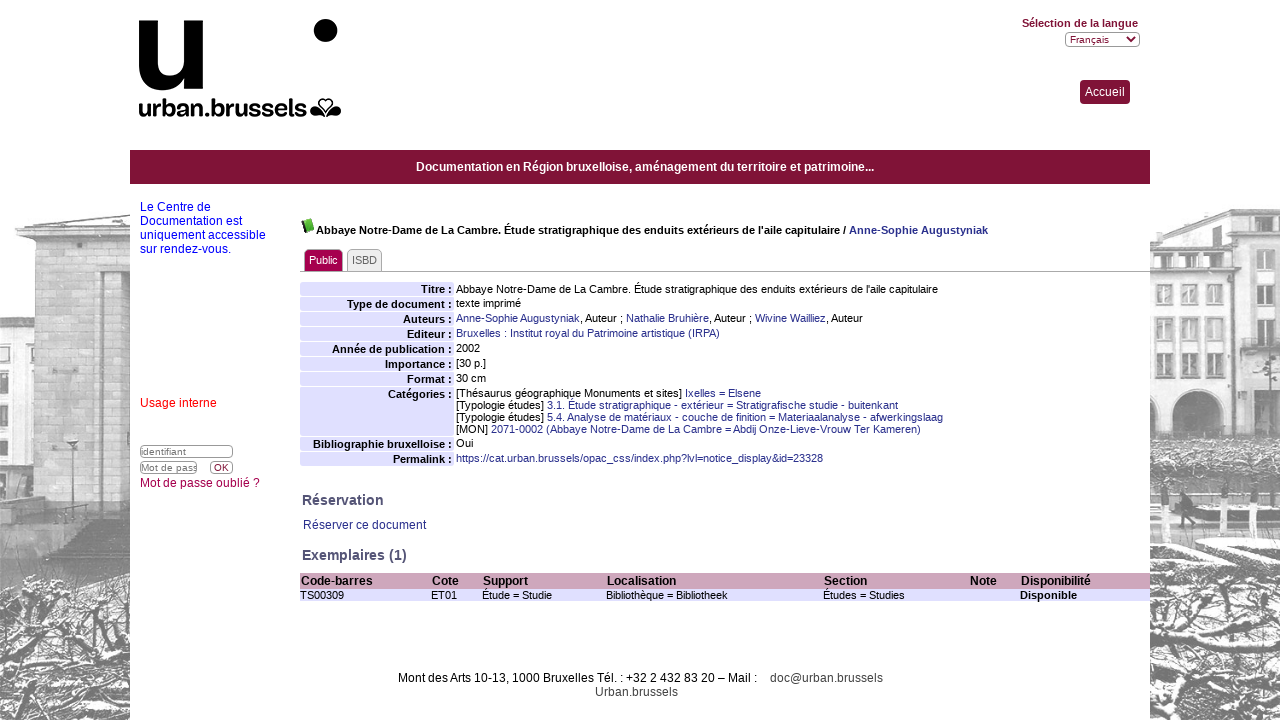

--- FILE ---
content_type: application/javascript
request_url: https://cat.urban.brussels/opac_css/styles/monuments/monuments_infopages.js
body_size: 413
content:
document.addEventListener('DOMContentLoaded', function () {

if (window.location.href.indexOf("lvl=infopages&pagesid=") > -1) {

	var elem = document.querySelector('#intro');
	elem.parentNode.removeChild(elem);
	var elem = document.querySelector('#bandeau');
	elem.parentNode.removeChild(elem);
	var elem = document.querySelector('#bandeau_2');
	elem.parentNode.removeChild(elem);
	var element = document.querySelector('#main_hors_footer');
	element.style.paddingLeft = "15px";
}

}, false);